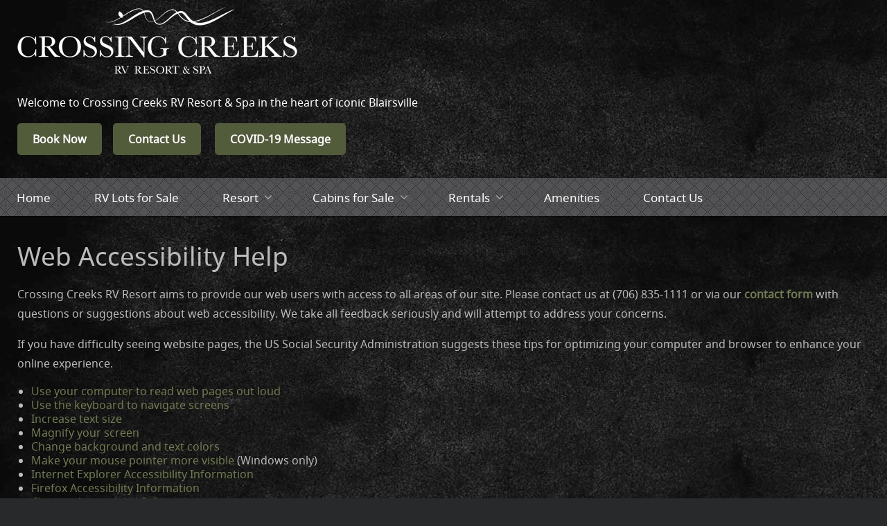

--- FILE ---
content_type: text/html; charset=utf-8
request_url: https://www.crossingcreeksrvresort.com/index.php/web-accessibility
body_size: 33365
content:
<!doctype html>
<html prefix="og: http://ogp.me/ns#" xml:lang="en-gb" lang="en-gb" >
<head>
	<meta name="viewport" content="width=device-width, initial-scale=1.0">
<base href="https://www.crossingcreeksrvresort.com/index.php/web-accessibility" />
	<meta http-equiv="content-type" content="text/html; charset=utf-8" />
	<meta name="keywords" content="rv resort,blue ridge mountains Georgia,rv lots for sale,log cabins Blairsville,rv rentals,crossing creeks luxury rv resort,recreational vehicles." />
	<meta name="author" content="Super User" />
	<meta name="description" content="RV Resort in the North Georgia Blue Ridge Mountains near Blairsville. Big-Rig accessible, luxury amenities with RV lots &amp; cabins for sale or rental." />
	<title>Web Accessibility</title>
	<link href="/plugins/system/bdthemes_shortcodes/css/shortcode-ultimate.css" rel="stylesheet" type="text/css" />
	<link href="/plugins/system/bdthemes_shortcodes/css/font-awesome.min.css" rel="stylesheet" type="text/css" />
	<link href="https://cdnjs.cloudflare.com/ajax/libs/simple-line-icons/2.4.1/css/simple-line-icons.min.css" rel="stylesheet" type="text/css" />
	<link href="/components/com_k2/css/k2.css?v=2.12.20250608" rel="stylesheet" type="text/css" />
	<link href="/plugins/system/bdthemes_shortcodes/css/row-column.css" rel="stylesheet" type="text/css" />
	<link href="/plugins/system/jce/css/content.css?aa754b1f19c7df490be4b958cf085e7c" rel="stylesheet" type="text/css" />
	<link href="/libraries/gantry/css/grid-responsive.css" rel="stylesheet" type="text/css" />
	<link href="/templates/rt_hadron/css-compiled/bootstrap.css" rel="stylesheet" type="text/css" />
	<link href="/templates/rt_hadron/css-compiled/master-fa2ac8b3c8e9ce26fdbdca1dd4d87bc1.css" rel="stylesheet" type="text/css" />
	<link href="/templates/rt_hadron/css/master-webkit.css" rel="stylesheet" type="text/css" />
	<link href="/templates/rt_hadron/css-compiled/demo-fa2ac8b3c8e9ce26fdbdca1dd4d87bc1.css" rel="stylesheet" type="text/css" />
	<link href="/templates/rt_hadron/css-compiled/mediaqueries.css" rel="stylesheet" type="text/css" />
	<link href="/templates/rt_hadron/css-compiled/menu.css" rel="stylesheet" type="text/css" />
	<link href="/media/widgetkit/wk-styles-64cbed15.css" rel="stylesheet" type="text/css" id="wk-styles-css" />
	<style type="text/css">
#rt-logo {background: url(/images/white-crossing-creeks-logo.png) 50% 0 no-repeat !important;}
#rt-logo {width: 404px;height: 97px;}

	</style>
	<script type="application/json" class="joomla-script-options new">{"csrf.token":"68a152701eaf7bd0faf381aaaa07c8ad","system.paths":{"root":"","base":""}}</script>
	<script src="https://ajax.googleapis.com/ajax/libs/jquery/1.8/jquery.min.js" type="text/javascript"></script>
	<script src="/plugins/system/jqueryeasy/jquerynoconflict.js" type="text/javascript"></script>
	<script src="/media/system/js/caption.js?b6d9d3c630e9de9a87ecba62e8322d56" type="text/javascript"></script>
	<script src="/media/system/js/mootools-core.js?b6d9d3c630e9de9a87ecba62e8322d56" type="text/javascript"></script>
	<script src="/media/system/js/core.js?b6d9d3c630e9de9a87ecba62e8322d56" type="text/javascript"></script>
	<script src="/media/system/js/mootools-more.js?b6d9d3c630e9de9a87ecba62e8322d56" type="text/javascript"></script>
	
	
	
	<script src="/plugins/system/bdthemes_shortcodes/js/shortcode-ultimate.js" type="text/javascript"></script>
	<script src="/media/k2/assets/js/k2.frontend.js?v=2.12.20250608&sitepath=/" type="text/javascript"></script>
	<script src="/plugins/system/bdthemes_shortcodes/js/jquery.matchHeight.min.js" type="text/javascript"></script>
	<script src="/plugins/system/bdthemes_shortcodes/js/scrollReveal.min.js" type="text/javascript"></script>
	<script src="/templates/rt_hadron/js/chart.js" type="text/javascript"></script>
	<script src="/libraries/gantry/js/browser-engines.js" type="text/javascript"></script>
	<script src="/templates/rt_hadron/js/rokmediaqueries.js" type="text/javascript"></script>
	<script src="/modules/mod_roknavmenu/themes/default/js/rokmediaqueries.js" type="text/javascript"></script>
	<script src="/modules/mod_roknavmenu/themes/default/js/sidemenu.js" type="text/javascript"></script>
	<script src="https://www.crossingcreeksrvresort.com/plugins/system/completetextstyles/completetextstyles/js/cts.js" type="text/javascript"></script>
	<script src="/media/widgetkit/uikit2-7ffb966a.js" type="text/javascript"></script>
	<script src="/media/widgetkit/wk-scripts-f5cc32ed.js" type="text/javascript"></script>
	<script type="text/javascript">
;jQuery(function($){
        $("input[type='file'][name^='jform[improved]']").each(function(){
          $(this).next().next().html(this.size + "MB");
        });
        });jQuery(document).ready(function($) {
                        'use strict';
                        jQuery("#surow6930c41d0ff1c .su-column > .su-column-inner").matchHeight();
                    });jQuery(window).on('load',  function() {
				new JCaption('img.caption');
			});		(function(i,s,o,g,r,a,m){i['GoogleAnalyticsObject']=r;i[r]=i[r]||function(){
		(i[r].q=i[r].q||[]).push(arguments)},i[r].l=1*new Date();a=s.createElement(o),
		m=s.getElementsByTagName(o)[0];a.async=1;a.src=g;m.parentNode.insertBefore(a,m)
		})(window,document,'script','//www.google-analytics.com/analytics.js','__gaTracker');
		__gaTracker('create', 'UA-62102048-1', 'auto');
		__gaTracker('send', 'pageview');
	
	</script>
	<script type="application/ld+json">
{"@context":"http:\/\/schema.org","@type":"LocalBusiness","name":"Crossing Creeks RV Resort & Spa","url":"http:\/\/crossingcreeksrvresort.com","sameAs":["https:\/\/www.facebook.com\/crossingcreeksrvresort\/","https:\/\/plus.google.com\/116452091739278975802"],"contactPoint":{"0":"Georgia","1":" USA","areaServed":"Georgia, USA","availableLanguage":["English"]},"address":{"@type":"PostalAddress","streetAddress":"136 Mountain Creek Road","addressLocality":"Blairsville","addressRegion":"Northern Georgia","postalCode":"30512","addressCountry":"USA"},"geo":{"@type":"GeoCoordinates","latitude":"34 Degrees 50' 56\"N ","longitude":"83 Degrees 59' 42\"W"}}
	</script>
	<script type="text/javascript"> var cts_joomla_root = 'https://www.crossingcreeksrvresort.com/'; var cts_num_of_active_styles = 0;completeTextStyles('{"comment":"","enabled":"1","shortcode":"((cts-style-1))your text((\/cts-style-1))","name":"cts-style-1","css_selectors":"","theme":"textillate","textillate_font_color":"#ffffff","textillate_font_size":"65","textillate_font_weight":"bold","textillate_line_height":"100","textillate_padding_top":"10","textillate_padding_right":"10","textillate_padding_bottom":"10","textillate_padding_left":"10","textillate_text_shadow":"yes","textillate_google_font":"Average","textillate_start_effect":"rollIn","textillate_start_order":"","textillate_end_effect":"rollOut","textillate_end_order":"","textillate_display_time":"12000"}'); cts_num_of_active_styles++; </script>

<!-- Google Tag Manager -->
<script>(function(w,d,s,l,i){w[l]=w[l]||[];w[l].push({'gtm.start':
new Date().getTime(),event:'gtm.js'});var f=d.getElementsByTagName(s)[0],
j=d.createElement(s),dl=l!='dataLayer'?'&l='+l:'';j.async=true;j.src=
'https://www.googletagmanager.com/gtm.js?id='+i+dl;f.parentNode.insertBefore(j,f);
})(window,document,'script','dataLayer','GTM-N4V26LZ');</script>
<!-- End Google Tag Manager -->

<!-- Facebook Pixel Code -->

<script>

!function(f,b,e,v,n,t,s){if(f.fbq)return;n=f.fbq=function(){n.callMethod?

n.callMethod.apply(n,arguments):n.queue.push(arguments)};if(!f._fbq)f._fbq=n;

n.push=n;n.loaded=!0;n.version='2.0';n.queue=[];t=b.createElement(e);t.async=!0;

t.src=v;s=b.getElementsByTagName(e)[0];s.parentNode.insertBefore(t,s)}(window,

document,'script','https://connect.facebook.net/en_US/fbevents.js');

fbq('init', '1853595714899673'); // Insert your pixel ID here.

fbq('track', 'PageView');

</script>

<noscript><img height="1" width="1" style="display:none"

src="https://www.facebook.com/tr?id=1853595714899673&ev=PageView&noscript=1"

/></noscript>

<!-- DO NOT MODIFY -->

<!-- End Facebook Pixel Code -->
<link rel="stylesheet" type="text/css" id="joomcss-crossingcreek-hadyron" href="/media/joomcss/crossingcreek-hadyron.css" media="all" />

</head>
<body  class="logo-type-custom header-overlay-dark mainbody-overlay-dark footer-overlay-dark font-family-hadron font-size-is-default menu-type-dropdownmenu menu-dropdownmenu-position-header-a layout-mode-responsive col12 option-com-content menu-web-accessibility ">
	<!-- Google Tag Manager (noscript) -->
<noscript><iframe src="https://www.googletagmanager.com/ns.html?id=GTM-N4V26LZ"
height="0" width="0" style="display:none;visibility:hidden"></iframe></noscript>
<!-- End Google Tag Manager (noscript) -->
	<div id="rt-page-surround">
				<header id="rt-header-surround">
						<div id="rt-top">
				<div class="rt-container">
					<div class="rt-grid-5 rt-alpha">
            <div class="rt-logo-block">
            <a href="/" id="rt-logo"></a>
        </div>
        
</div>
<div class="rt-grid-7 rt-omega">
     			            <div class="rt-block ">
           	<div class="module-surround">
	           		                	<div class="module-content">
	                		

<div class="custom"  >
	<p>Welcome to Crossing Creeks RV Resort &amp; Spa in the heart of iconic Blairsville</p>
<p><a href="https://secure2.irm1.net/irmng?resort=25" target="_blank" rel="noopener noreferrer" class="readon">Book Now</a> &nbsp;&nbsp; <a href="/index.php/contact-crossing-creek" class="readon">Contact Us</a>&nbsp; &nbsp;&nbsp; <a href="/index.php/covid" class="readon">COVID-19 Message</a></p>
</div>
	                	</div>
                	</div>
           </div>
	
</div>
					<div class="clear"></div>
				</div>
			</div>
									<div id="rt-header" class="rt-overlay-dark">
				<div class="rt-container">
					<div class="rt-grid-12 rt-alpha rt-omega">
    	<div class="menu-block">
		<div class="gf-menu-device-container responsive-type-panel"></div>
<ul class="gf-menu l1 " >
                    <li class="item101" >

            <a class="item" href="/index.php"  >

                                Home              
            </a>


                    </li>
                            <li class="item253" >

            <a class="item" href="/index.php/rv-lots-for-sale"  >

                                RV Lots for Sale              
            </a>


                    </li>
                            <li class="item246 parent" >

            <a class="item" href="javascript:void(0);"  >

                                Resort              
            </a>


                            <span class="dropdown-spacer"></span>
                                    <div class="dropdown columns-1 " style="width:180px;">
                                                <div class="column col1"  style="width:180px;">
                            <ul class="l2">
                                                                                                                    <li class="item247" >

            <a class="item" href="/index.php/resort/about-us"  >

                                About Us              
            </a>


                    </li>
                                                                                                                                                                <li class="item248" >

            <a class="item" href="/index.php/resort/resort-map"  >

                                Resort Map              
            </a>


                    </li>
                                                                                                                                                                <li class="item250" >

            <a class="item" href="/index.php/resort/gallery"  >

                                Gallery              
            </a>


                    </li>
                                                                                                                                                                <li class="item251" >

            <a class="item" href="/index.php/resort/blairsville-attractions"  >

                                Blairsville Attractions              
            </a>


                    </li>
                                                                                                                                                                <li class="item252" >

            <a class="item" href="/index.php/resort/location"  >

                                Location              
            </a>


                    </li>
                                                                                                        </ul>
                        </div>
                                            </div>

                                    </li>
                            <li class="item254 parent" >

            <a class="item" href="/index.php/cabins-for-sale"  >

                                Cabins for Sale              
            </a>


                            <span class="dropdown-spacer"></span>
                                    <div class="dropdown columns-1 " style="width:180px;">
                                                <div class="column col1"  style="width:180px;">
                            <ul class="l2">
                                                                                                                    <li class="item418" >

            <a class="item" href="/index.php/cabins-for-sale/canet-creek-cabin"  >

                                Caney Creek Cabin              
            </a>


                    </li>
                                                                                                                                                                <li class="item417" >

            <a class="item" href="/index.php/cabins-for-sale/echoe-cabin"  >

                                Echoe Cabin              
            </a>


                    </li>
                                                                                                                                                                <li class="item419" >

            <a class="item" href="/index.php/cabins-for-sale/horseshoe-cabin"  >

                                Horseshoe Cabin              
            </a>


                    </li>
                                                                                                                                                                <li class="item420" >

            <a class="item" href="/index.php/cabins-for-sale/jackson-cabin"  >

                                Jackson Cabin              
            </a>


                    </li>
                                                                                                                                                                <li class="item421" >

            <a class="item" href="/index.php/cabins-for-sale/zion-cabin"  >

                                Zion Cabin              
            </a>


                    </li>
                                                                                                        </ul>
                        </div>
                                            </div>

                                    </li>
                            <li class="item255 parent" >

            <a class="item" href="javascript:void(0);"  >

                                Rentals              
            </a>


                            <span class="dropdown-spacer"></span>
                                    <div class="dropdown columns-1 " style="width:180px;">
                                                <div class="column col1"  style="width:180px;">
                            <ul class="l2">
                                                                                                                    <li class="item256" >

            <a class="item" href="/index.php/rentals/rv-lots"  >

                                RV Lots              
            </a>


                    </li>
                                                                                                                                                                <li class="item257" >

            <a class="item" href="/index.php/rentals/cabins"  >

                                Cabins              
            </a>


                    </li>
                                                                                                                                                                <li class="item273" >

            <a class="item" href="https://secure2.irm1.net/irmng?resort=25" target="_blank" >

                                Online Reservations              
            </a>


                    </li>
                                                                                                        </ul>
                        </div>
                                            </div>

                                    </li>
                            <li class="item259" >

            <a class="item" href="/index.php/amenities"  >

                                Amenities              
            </a>


                    </li>
                            <li class="item245" >

            <a class="item" href="/index.php/contact-crossing-creek"  >

                                Contact Us              
            </a>


                    </li>
            </ul>		<div class="clear"></div>
	</div>
	
</div>
					<div class="clear"></div>
				</div>
			</div>
												<div id="rt-drawer">
				<div class="rt-container">
										<div class="clear"></div>
				</div>
			</div>
					</header>
		
				
				<section id="rt-main-surround">
			<div id="rt-transition">
				<div id="rt-mainbody-surround">
																																			<div class="rt-container">
						<div class="rt-overlay-dark">
							          
<div id="rt-main" class="mb12">
                <div class="rt-container">
                    <div class="rt-grid-12 ">
                                                						<div class="rt-block">
	                        <div id="rt-mainbody">
								<div class="component-content">
	                            	<article class="item-page" itemscope itemtype="http://schema.org/Article">
<meta itemprop="inLanguage" content="en-GB" />








<div itemprop="articleBody">
	<h1>Web Accessibility Help</h1>
<div id="surow6930c41d0ff1c" data-sr="ease-in-out 50px" class="su-row su-clmms-yes template-style su-match-height"> <div id="sucol6930c41d0fff2" class="su-column su-column-size-1-1 su-column-size-medium-1-2"><div class="su-column-inner"><div class="su-column-content">
<p>Crossing Creeks RV Resort aims to provide our web users with access to all areas of our site. Please contact us at&nbsp;(706) 835-1111 or via our <strong><a href="/index.php/contact-crossing-creek">contact form</a></strong> with questions or suggestions about web accessibility. We take all feedback seriously and will attempt to address your concerns.</p>
<p>If you have difficulty seeing website pages, the US Social Security Administration suggests these tips for optimizing your computer and browser to enhance your online experience.</p>
<ul>
<li><a href="https://www.ssa.gov/accessibility/browseAloud.html" target="_blank" rel="noopener">Use your computer to read web pages out loud</a></li>
<li><a href="https://www.ssa.gov/accessibility/browseAloud.html" target="_blank" rel="noopener"></a><a href="https://www.ssa.gov/accessibility/keyboard_nav.html" target="_blank" rel="noopener">Use the keyboard to navigate screens</a></li>
<li><a href="https://www.ssa.gov/accessibility/keyboard_nav.html" target="_blank" rel="noopener"></a><a href="https://www.ssa.gov/accessibility/textsize.html" target="_blank" rel="noopener">Increase text size</a></li>
<li><a href="https://www.ssa.gov/accessibility/textsize.html" target="_blank" rel="noopener"></a><a href="https://www.ssa.gov/accessibility/magnifyscreen.html" target="_blank" rel="noopener">Magnify your screen</a></li>
<li><a href="https://www.ssa.gov/accessibility/magnifyscreen.html" target="_blank" rel="noopener"></a><a href="https://www.ssa.gov/accessibility/changecolors.html" target="_blank" rel="noopener">Change background and text colors</a></li>
<li><a href="https://www.ssa.gov/accessibility/changecolors.html" target="_blank" rel="noopener"></a><a href="https://www.ssa.gov/accessibility/mousepointer.html" target="_blank" rel="noopener">Make your mouse pointer more visible</a> (Windows only)</li>
<li><a href="https://www.microsoft.com/en-us/accessibility/" target="_blank" rel="noopener">Internet Explorer Accessibility Information</a></li>
<li><a href="https://www.microsoft.com/en-us/accessibility/" target="_blank" rel="noopener"></a><a href="http://www.accessfirefox.com/" target="_blank" rel="noopener">Firefox Accessibility Information</a></li>
<li><a href="http://www.accessfirefox.com/" target="_blank" rel="noopener"></a><a href="https://www.google.com/accessibility/products-features/" target="_blank" rel="noopener">Chrome Accessibility Information</a></li>
</ul>
<p><strong>Voice Recognition Controls</strong> <br />If you are looking for keyboard and mouse substitutes, <a href="https://www.nuance.com/dragon.html" target="_blank" rel="noopener">Dragon Naturally Speaking</a> may help you navigate web pages and online services. Dragon Naturally Speaking speech recognition software allows a user to move focus around a web page or application screen through voice controls. If you are deaf or hard of hearing, there are some accessibility features available to you.</p>
<p><strong>Website Readers</strong> <br />If you are visually impaired website reading software like <a href="http://www.chromevox.com/" target="_blank" rel="noopener">ChromeVox</a> or can help read the website content to you. Website reading software like ChromeVox, which is an add-on extension to the Chrome website browser, can help. There are also other website readers that work with a computers operating system (OS) that provide more universal coverage outside of website browsing.</p>
<p><strong>Closed Captioning</strong> <br />Closed captioning offers a transcript for the audio track of a video presentation that is matched with the video and audio tracks. Captions are commonly visually presented over the video, which benefits individuals who are deaf and hard of hearing and anyone who cannot hear the audio because of loud environments. <a href="https://support.google.com/youtube/answer/100078?hl=en" target="_blank" rel="noopener">Learn how to turn captioning on and off in YouTube.</a></p>
<p><strong>Volume Controls</strong> <br />Most computers, tablets, or mobile device have volume control features, and each video and audio service has its own additional volume controls. Try adjusting both your device’s volume controls and your media players’ volume controls to optimize your listening experience.</p>
<p><strong>Accessible Documents</strong><br />Many documents on our web pages are in ASCII or HTML format, which are accessible to people who use screen reading software and to those with other vision or mobility impairments. Generally, we use Hypertext Markup Language (HTML) to create pages and documents that are accessible to those users.</p>
<p>We have provided some links and resources to assist in improving your accessibility.</p>
<h3><a href="https://www.ssa.gov/accessibility/" target="_blank" rel="noopener">Social Security Administration Web Accessibilty</a></h3>
<p>For information about text readers, closed captioning, speech recognition software, and keyboard navigation.</p>
<h3><a href="https://get.adobe.com/reader/" target="_blank" rel="noopener">Adobe Acrobat Reader</a></h3>
<p>Adobe Acrobat Reader accesses PDF documents. It is a free download.</p>
<h3><a href="https://www.texthelp.com/en-us/products/browsealoud/addtoyourdevice/" target="_blank" rel="noopener">Browse Aloud</a></h3>
<p>Browse Aloud is software that assist with speech, reading and translation.</p>
<h3><a href="https://support.microsoft.com/en-us/help/17777/downloads-for-windows" target="_blank" rel="noopener">Microsoft Media Player</a></h3>
<p>The Media Player may already be installed in your computer, if not you can download it from Microsoft.</p>
<p>&nbsp;</p>

</div></div></div> <div id="sucol6930c41d10087" class="su-column su-column-size-1-1 su-column-size-medium-1-2"><div class="su-column-inner"><div class="su-column-content"><img src="/images/Full-740x420/ADA-green-icons2.png" alt="ADA green icons2" /></div></div></div> </div>
</div>



	</article>
								</div>
	                        </div>
						</div>
                                                                    </div>
                                        <div class="clear"></div>
                </div>
            </div>
						</div>
					</div>
																													</div>
			</div>
		</section>
		
				<footer id="rt-footer-surround">
			<div class="rt-footer-surround-pattern">
												<div id="rt-footer" class="rt-overlay-dark">
					<div class="rt-container">
						<div class="rt-grid-3 rt-alpha">
     			            <div class="rt-block ">
           	<div class="module-surround">
	           				<div class="module-title">
					<h2 class="title"><span>Our RV Resort</span></h2>			</div>
	                		                	<div class="module-content">
	                		

<div class="custom"  >
	<div class="module-content">
<div class="customfp-footer-a">
<p>Nestled in the scenic North Georgia Mountains, Crossing Creeks RV Resort is a luxury getaway perfectly situated on 100 acres surrounded by the Coosa &amp; Anderson creeks.</p>
<p><a href="/index.php/resort/about-us" class="readon">Read More</a></p>
</div>
</div>
</div>
	                	</div>
                	</div>
           </div>
	
</div>
<div class="rt-grid-3">
     			            <div class="rt-block ">
           	<div class="module-surround">
	           				<div class="module-title">
					<h2 class="title"><span>Where Are We?</span></h2>			</div>
	                		                	<div class="module-content">
	                		

<div class="custom"  >
	<p><iframe src="https://www.google.com/maps/embed?pb=!1m18!1m12!1m3!1d3274.2924225721554!2d-83.99710168559997!3d34.848878980396684!2m3!1f0!2f0!3f0!3m2!1i1024!2i768!4f13.1!3m3!1m2!1s0x885f171f9ab27131%3A0xe5005b2bfcf008f1!2sCrossing+Creeks+RV+Resort+%26+Spa!5e0!3m2!1sen!2sus!4v1480451852240" width="269" height="249" style="border: 0px none;" frameborder="0" allowfullscreen="allowfullscreen"></iframe></p>
</div>
	                	</div>
                	</div>
           </div>
	
</div>
<div class="rt-grid-3">
     			            <div class="rt-block ">
           	<div class="module-surround">
	           				<div class="module-title">
					<h2 class="title"><span>Resort Amenities</span></h2>			</div>
	                		                	<div class="module-content">
	                		

<div class="custom"  >
	<ul class="check">
<li>Crossing Creeks Village</li>
<li>Creekside Mega Lots</li>
<li>Full Utility Hook Ups</li>
<li>Luxury Clubhouse</li>
<li>Pool, Spa &amp; Saunas</li>
<li>Tennis/Pickleball Courts</li>
</ul>
<p><a href="/index.php/amenities" class="readon">Read More</a></p>
</div>
	                	</div>
                	</div>
           </div>
	
</div>
<div class="rt-grid-3 rt-omega">
     			            <div class="rt-block ">
           	<div class="module-surround">
	           				<div class="module-title">
					<h2 class="title"><span>Contact Us</span></h2>			</div>
	                		                	<div class="module-content">
	                		

<div class="custom"  >
	<p><strong>Crossing Creeks RV Resort &amp; Spa</strong><br />136 Mountain Creek Road<br />Blairsville, GA 30512<br />Tel: (706) 835-1111<br /><a class="icon-envelope" href="/index.php/contact-crossing-creek" target="_self">Contact Us</a></p>
<p><a href="/index.php/privacy-policy">Privacy Policy</a></p>
<p><a href="/index.php/web-accessibility">Web Accessibility</a></p>
<p><a class="readon" href="/index.php/employment">Employment</a></p>
</div>
	                	</div>
                	</div>
           </div>
	
</div>
						<div class="clear"></div>
					</div>
				</div>
												<div id="rt-copyright" class="rt-overlay-dark">
					<div class="rt-container">
						<div class="rt-grid-12 rt-alpha rt-omega">
    	<div class="rt-copyright-content rt-block">
		© Copyright 2024  Crossing Creeks RV Resort & Spa  |   Developed by <a href="http://www.emccdesign.com" target="_blank">Emcc Web Design </a>	</div>
	
</div>
						<div class="clear"></div>
					</div>
				</div>
							</div>
		</footer>
		
				<div id="rt-debug">
			<div class="rt-container">
				<div class="rt-grid-12 rt-alpha rt-omega">
     			            <div class="rt-block hidden-phone">
           	<div class="module-surround">
	           		                	<div class="module-content">
	                		<link rel="stylesheet" href="https://www.crossingcreeksrvresort.com/modules/mod_socialfancysliders/css/style.css" type="text/css" charset="utf-8"/>
<link rel="stylesheet" href="https://www.crossingcreeksrvresort.com/modules/mod_socialfancysliders/css/style_ie7.css" type="text/css" charset="utf-8"/>
<style>
.socialfancysliderRight .socialfancysliderForm {
	margin-top:0px;
}
.socialfancysliderLeft .socialfancysliderForm {
	margin-top:0px;
}
.instagram-image {
	padding:4px 2px 2px 4px;
}
#socialfancysliderInnerYt {
	position:relative;
	top:-25px;
}
</style>
<script type="text/javascript" src="https://www.crossingcreeksrvresort.com/modules/mod_socialfancysliders/js/slider.js"></script>
<script type="text/javascript" src="https://www.crossingcreeksrvresort.com/modules/mod_socialfancysliders/js/slider-ie7.js"></script>



<div class="socialfancysliderCenterOuter socialfancysliderCenterOuterFb socialfancysliderFixed socialfancysliderRight" style="margin-top:0px; right: -305px;z-index: 1000;">



	<div class="socialfancysliderCenterInner">

		<div class="socialfancysliderWrap socialfancysliderTheme0 socialfancysliderTab8">

			<div class="socialfancysliderForm" style="background: #3b5998; height: 440px; width: 300px; padding: 5px 0 5px 5px;">

				<h2 class="socialfancysliderHead" style="top: 10px; right: 305px;" >Facebook</h2>

				<div id="socialfancysliderInnerFb" class="socialfancysliderInner" style="height: 440px; background-color: #ffffff;">

					
			
					<div id="fb-root"></div>
<script>(function(d, s, id) {
  var js, fjs = d.getElementsByTagName(s)[0];
  if (d.getElementById(id)) return;
  js = d.createElement(s); js.id = id;
  js.src = "//connect.facebook.net/en_US/sdk.js#xfbml=1&version=v2.3";
  fjs.parentNode.insertBefore(js, fjs);
}(document, 'script', 'facebook-jssdk'));</script>

<div class="fb-page" data-href="https://www.facebook.com/crossingcreeksrvresort?fref=ts" data-width="300" data-height="440" data-hide-cover="false" data-show-facepile="true" data-show-posts="true"><div class="fb-xfbml-parse-ignore"><blockquote cite="https://www.facebook.com/crossingcreeksrvresort?fref=ts"><a href="https://www.facebook.com/crossingcreeksrvresort?fref=ts">Facebook</a></blockquote></div></div>
				

					  <!--<object type="text/html" style="width: 300px; height:440px;" data="http://www.facebook.com/plugins/likebox.php?locale=en_US&href=https://www.facebook.com/crossingcreeksrvresort?fref=ts&height=440&stream=true&header=&show_faces=true" ></object>-->
					  
				</div>

			</div>

		</div>

	</div>

</div><style>
.twitter-widget-0 { height: 440px !important; }
</style>

<div class="socialfancysliderCenterOuter socialfancysliderCenterOuterTw socialfancysliderFixed socialfancysliderRight" style="margin-top:95px; right: -305px;z-index: 1000;">
	<div class="socialfancysliderCenterInner">
		<div class="socialfancysliderWrap socialfancysliderTheme0 socialfancysliderTab8">
			<div class="socialfancysliderForm" style="background: #33ccff; width: 300px; padding: 5px 0 5px 5px;">
				<h2 class="socialfancysliderHead" style="top: 10px; right: 305px;">Twitter</h2>
				
				<div id="socialfancysliderInnerTw" class="socialfancysliderInner socialfancysliderInnerLoading" style="height: 440px; overflow-y:scroll;">
	
					<a class="twitter-timeline" href="https://twitter.com/crossingcreeks" data-lang="en"
   data-widget-id="345864898640769025"
   data-screen-name="crossingcreeks" data-show-replies="false"
   data-tweet-limit="6">Tweets by @crossingcreeks</a>
<script>!function(d,s,id){var js,fjs=d.getElementsByTagName(s)[0],p=/^http:/.test(d.location)?'http':'https';if(!d.getElementById(id)){js=d.createElement(s);js.id=id;js.src=p+"://platform.twitter.com/widgets.js";fjs.parentNode.insertBefore(js,fjs);}}(document,"script","twitter-wjs");</script>
					
				</div>
			</div>
		</div>
	</div>
</div>	                	</div>
                	</div>
           </div>
	
</div>
				<div class="clear"></div>
			</div>
		</div>
		
						
									</div>
</body>
</html>


--- FILE ---
content_type: text/css
request_url: https://www.crossingcreeksrvresort.com/templates/rt_hadron/css-compiled/mediaqueries.css
body_size: 5538
content:
@media only screen and (min-width: 1200px){body.layout-mode-responsive .visible-large{display:inherit !important;}body.layout-mode-responsive .hidden-large{display:none !important;}body.layout-mode-responsive .visible-desktop{display:inherit !important;}body.layout-mode-responsive .hidden-desktop{display:none !important;}}@media only screen and (min-width: 960px) and (max-width: 1199px){body.layout-mode-responsive .visible-large{display:none !important;}body.layout-mode-responsive .hidden-large{display:inherit !important;}body.layout-mode-responsive .visible-desktop{display:inherit !important;}body.layout-mode-responsive .hidden-desktop{display:none !important;}body.layout-mode-responsive h1{font-size:270%;line-height:180%;}body.layout-mode-responsive h2{font-size:160%;line-height:160%;}body.layout-mode-responsive h3{font-size:150%;line-height:150%;}body.layout-mode-responsive h4{font-size:120%;line-height:150%;}body.layout-mode-responsive h5{font-size:110%;line-height:110%;}body.layout-mode-responsive .item-page h2{font-size:160%;line-height:160%;}body.layout-mode-responsive .gf-menu.l1 > li{margin-right:10px;}body.layout-mode-responsive .gf-menu.l1 > li > .item{padding:0 10px;}body.layout-mode-responsive .gf-menu.l1 > li.parent > .item{padding-right:25px;}body.layout-mode-responsive .gf-menu.l1 > li.parent > .item:after{right:10px;}}@media (min-width: 768px) and (max-width: 959px){body.layout-mode-responsive .visible-tablet{display:inherit !important;}body.layout-mode-responsive .hidden-tablet{display:none !important;}body.layout-mode-responsive .hidden-desktop{display:inherit !important;}body.layout-mode-responsive .visible-desktop{display:none !important;}body.layout-mode-responsive .visible-large{display:none !important;}body.layout-mode-responsive .hidden-large{display:inherit !important;}body.layout-mode-responsive h1{font-size:250%;line-height:170%;}body.layout-mode-responsive h2{font-size:140%;line-height:150%;}body.layout-mode-responsive h3{font-size:130%;line-height:140%;}body.layout-mode-responsive h4{font-size:110%;line-height:140%;}body.layout-mode-responsive h5{font-size:105%;line-height:105%;}body.layout-mode-responsive .item-page h2{font-size:140%;line-height:150%;}body.layout-mode-responsive .gf-menu.l1 > li{margin-right:3px;}body.layout-mode-responsive .gf-menu.l1 > li > .item{padding:0 3px;}body.layout-mode-responsive .gf-menu.l1 > li.parent > .item{padding-right:20px;}body.layout-mode-responsive .gf-menu.l1 > li.parent > .item:after{right:5px;}}@media (max-width: 767px){body.layout-mode-responsive{padding:0;}body.layout-mode-responsive .visible-phone{display:inherit !important;}body.layout-mode-responsive .hidden-phone{display:none !important;}body.layout-mode-responsive .hidden-desktop{display:inherit !important;}body.layout-mode-responsive .visible-desktop{display:none !important;}body.layout-mode-responsive .hidden-large{display:inherit !important;}body.layout-mode-responsive .visible-large{display:none !important;}body.layout-mode-responsive h1{font-size:240%;line-height:160%;}body.layout-mode-responsive h2{font-size:130%;line-height:140%;}body.layout-mode-responsive h3{font-size:120%;line-height:130%;}body.layout-mode-responsive h4{font-size:105%;line-height:130%;}body.layout-mode-responsive h5{font-size:100%;line-height:100%;}body.layout-mode-responsive .item-page h2{font-size:130%;line-height:130%;}body.layout-mode-responsive #rt-logo{margin:18px auto;}body.layout-mode-responsive .menu-block{float:none;margin:auto;}body.layout-mode-responsive .dropdown{background:none !important;box-shadow:none !important;border:0 !important;}body.layout-mode-responsive .dropdown-spacer{display:none !important;}body.layout-mode-responsive .flyout{margin-left:0 !important;}body.layout-mode-responsive #rt-copyright{text-align:center;}body.layout-mode-responsive .component-content .column-1,body.layout-mode-responsive .component-content .column-2,body.layout-mode-responsive .component-content .column-3,body.layout-mode-responsive .component-content .column-4{width:100% !important;float:none !important;margin:0 !important;}body.layout-mode-responsive .rt-powered-by{margin:0 auto;}body.layout-mode-responsive .gantry-width-20,body.layout-mode-responsive .gantry-width-25,body.layout-mode-responsive .gantry-width-30,body.layout-mode-responsive .gantry-width-33,body.layout-mode-responsive .gantry-width-40,body.layout-mode-responsive .gantry-width-50,body.layout-mode-responsive .gantry-width-60,body.layout-mode-responsive .gantry-width-66,body.layout-mode-responsive .gantry-width-70,body.layout-mode-responsive .gantry-width-75,body.layout-mode-responsive .gantry-width-80{width:100%;}body.layout-mode-responsive .gantry-width-spacer{margin:5px;}body.layout-mode-responsive .row{margin:0;display:block;}body.layout-mode-responsive .row .cell{display:block;width:100%;}body.layout-mode-responsive .form-horizontal .control-group .control-label{float:none;width:auto;text-align:left;}body.layout-mode-responsive .form-horizontal .control-group .controls{margin-left:0;}body.layout-mode-responsive select{width:100%;}}@media only screen and (max-width: 480px){body.layout-mode-responsive h1{font-size:230%;line-height:150%;}body.layout-mode-responsive h2{font-size:120%;line-height:130%;}body.layout-mode-responsive h3{font-size:110%;line-height:120%;}body.layout-mode-responsive h4{font-size:100%;line-height:120%;}body.layout-mode-responsive h5{font-size:90%;line-height:100%;}body.layout-mode-responsive .item-page h2{font-size:120%;line-height:130%;}}

--- FILE ---
content_type: text/css
request_url: https://www.crossingcreeksrvresort.com/media/joomcss/crossingcreek-hadyron.css
body_size: 4187
content:
body {

    line-height: 28px;
}

h1 {
    font-size: 230%;
    line-height: 170%;
}

.font-size-is-default {
    font-size: 16px;
}

p {
    margin: 0 0 16px 0;
}

.su-table .su-even td {
    background: #525b3a !important;
}
.white{
  background-color: #fff;
  
}

div.itemIntroText {
    color: #ccc;
    font-size: 18px;
    font-weight: bold;
    line-height: 24px;
    padding: 4px 0 12px 0;
}

#rt-footer {
    background-image: url("../../images/back2.jpg");
    color: #bbbbbb;
}
#rt-mainbody-surround {
    background-image: url("../../images/back2.jpg");
    color: #bbbbbb;
}

#rt-widescreen .rt-block {

    margin: 0;

    padding: 0;

}

a.flag {
    background-image: url("/~crossingcreek/modules/mod_gtranslate/tmpl/lang/32a.png");
    background-repeat: no-repeat;
    font-size: 20px;
    padding: 1px 0;
}

a.alt_flag {
    background-image: url("/~crossingcreek/modules/mod_gtranslate/tmpl/lang/alt_flagsa.png");
    background-repeat: no-repeat;
    font-size: 20px;
    padding: 1px 0;
}

.button:hover, .readon:hover, .readon2:hover, .readon3:hover, a.readmore:hover, button.validate:hover, p.readmore a:hover, #member-profile a:hover, #member-registration a:hover, .formelm-buttons button:hover, .controls .btn:hover, .logout-button .btn:hover, #gantry-totop:hover, .sprocket-readmore:hover, .roksearch_results a.clr:hover, .social-button:hover {
    background-color: #a37e18;
    background-image: none;
    background-position: inherit;
    border: 2px solid transparent;
    color: #314f49;
    text-shadow: none;
}

#rt-utility .rt-overlay-dark {
    color: #ffffff;
    padding: 14px 0;
    width: 100% !important;
}
 {
    color: #ffffff;
    padding: 14px 0;
    width: 100% !important;
}

#rt-bottom {
    background-image: url("../../images/back.jpg");
    color: #bbbbbb;
}

#rt-showcase {
    background-image: url("../../images/bg2.jpg");
    background-repeat: repeat;
}

.button, .readon, .readon2, .readon3, a.readmore, button.validate, p.readmore a, #member-profile a, #member-registration a, .formelm-buttons button, .controls .btn, .logout-button .btn, #gantry-totop, .sprocket-readmore, .roksearch_results a.clr, .social-button {
    background-color: #525b3a;
    background-image: none;
    border: 2px solid transparent;
    border-radius: 5px;
    color: #fff;
    display: inline-block;
    font-size: 16px;
    line-height: normal;
    padding: 10px 20px;
    text-shadow: none;
    transition: all 0.2s ease-in 0s;
}

.photo {
    background: #fafafa none repeat scroll 0 0;
    border: 1px solid #e5e5e5;
    border-radius: 4px;
    color: #666666;
    height: auto;
    padding: 10px;
    width: 97%;
}


ul.check > li::before {
    color: #525b3a;
    content: "";
    font-family: FontAwesome;
    font-size: 25px;
    font-style: normal;
    font-weight: normal;
    padding-right: 10px;
}
ul.check > li:first-child {
    margin-top: 0;
}
ul.check > li {
    padding: 10px 0 0 10px;
}

ul.blank, ul.space, ul.line, ul.check, ul.zebra {
    list-style: none outside none;
}


.gf-menu.l1 > li > .item {
    display: table-cell;
    font-size: 17px;
    line-height: 22px;
    padding: 0 15px;
    vertical-align: middle;
  color: #fff;
}



body .rt-block {
    margin: 2px 10px;
}

#rt-logo {
    display: block;
    margin: 10px 25px;
}
.menu-block {
    float: left;
    margin: 5px 0 -12px;
    padding: 0;
}


/*#rt-top {
    color: #ffffff;
    font-size: 80%;
    font-weight: bold;
    text-shadow: none !important;
}
#rt-header {
    background-image: url("../../images/back.jpg");
    box-shadow: 0 1px 3px rgba(0, 0, 0, 0.5);
    color: #ffffff;
    position: relative;
}


*/

#rt-top {
    background-image: url("../../images/back.jpg");
    box-shadow: 0 1px 3px rgba(0, 0, 0, 0.5);
    color: #ffffff;
    position: relative;
}



#rt-header {
    background-image: url("../../images/backs/pattern_031.png");
    box-shadow: 0 1px 3px rgba(0, 0, 0, 0.5);
    color: #ccc;
    height: 55px;
    position: relative;
}

--- FILE ---
content_type: text/plain
request_url: https://www.google-analytics.com/j/collect?v=1&_v=j102&a=1457207800&t=pageview&_s=1&dl=https%3A%2F%2Fwww.crossingcreeksrvresort.com%2Findex.php%2Fweb-accessibility&ul=en-us%40posix&dt=Web%20Accessibility&sr=1280x720&vp=1280x720&_u=IEBAAEABCAAAACAAI~&jid=1061883810&gjid=379728382&cid=441510622.1764803615&tid=UA-62102048-1&_gid=816297504.1764803615&_r=1&_slc=1&z=1313580474
body_size: -455
content:
2,cG-CT3EYTWDK2